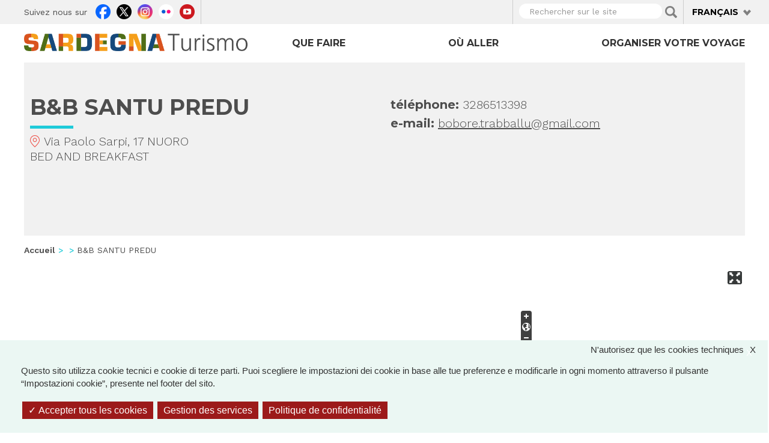

--- FILE ---
content_type: text/css
request_url: https://www.sardegnaturismo.it/sites/default/files/css/css_QvdZTorYTj4ej7ZoCVybxyvkH6H88uDllQSRqhYu_Q4.css
body_size: 1874
content:
.ctools-locked{color:red;border:1px solid red;padding:1em;}.ctools-owns-lock{background:#ffffdd none repeat scroll 0 0;border:1px solid #f0c020;padding:1em;}a.ctools-ajaxing,input.ctools-ajaxing,button.ctools-ajaxing,select.ctools-ajaxing{padding-right:18px !important;background:url(/sites/all/modules/contrib/ctools/images/status-active.gif) right center no-repeat;}div.ctools-ajaxing{float:left;width:18px;background:url(/sites/all/modules/contrib/ctools/images/status-active.gif) center center no-repeat;}
div.panel-pane div.admin-links{font-size:xx-small;margin-right:1em;}div.panel-pane div.admin-links li a{color:#ccc;}div.panel-pane div.admin-links li{padding-bottom:2px;background:white;z-index:201;}div.panel-pane div.admin-links:hover a,div.panel-pane div.admin-links-hover a{color:#000;}div.panel-pane div.admin-links a:before{content:"[";}div.panel-pane div.admin-links a:after{content:"]";}div.panel-pane div.panel-hide{display:none;}div.panel-pane div.panel-hide-hover,div.panel-pane:hover div.panel-hide{display:block;position:absolute;z-index:200;margin-top:-1.5em;}div.panel-pane div.feed a{float:right;}
#edit-pre-actions,#edit-pre-actions .form-submit{margin-bottom:0;}#edit-fields-add-new-field-field-name,#edit-fields-add-new-group-group-name{width:200px;}#-add-new-field .label-input,#-add-existing-field .label-input,#-add-new-group .label-input{width:80%;}#-add-new-field .label-input #edit-fields-add-new-field-label,#-add-existing-field .label-input #edit-fields-add-existing-field-label,#-add-new-group .label-input #edit-fields-add-new-group-label{width:100%;}
.locale-untranslated{font-style:normal;text-decoration:line-through;}#locale-translation-filter-form .form-item-language,#locale-translation-filter-form .form-item-translation,#locale-translation-filter-form .form-item-group{float:left;padding-right:.8em;margin:0.1em;width:15em;}#locale-translation-filter-form .form-type-select select{width:100%;}#locale-translation-filter-form .form-actions{float:left;padding:3ex 0 0 1em;}.language-switcher-locale-session a.active{color:#0062A0;}.language-switcher-locale-session a.session-active{color:#000000;}
.panel-1col{}.panel-2col .panel-col-first .inside{margin:0;}.panel-1col .panel-col{width:100%;}#panels-edit-display .panel-pane,#panels-edit-display .helperclass{margin:.5em;}.panel-2col .panel-separator{margin:0 0 1em 0;}
div.qtip{z-index:6000;}div.menu-minipanels{display:none;}
.hierarchical-select-wrapper .hierarchical-select .selects{float:left;}.hierarchical-select-wrapper .hierarchical-select .selects .grippie{clear:left;height:9px;overflow:hidden;background:#eee url(/sites/all/modules/contrib/hierarchical_select/images/grippie.png) no-repeat center 2px;border:1px solid #ddd;border-top-width:0;cursor:s-resize;margin-right:0.5em;min-width:50px;}.hierarchical-select-wrapper .hierarchical-select select,.hierarchical-select-wrapper .hierarchical-select .add-to-dropbox,.hierarchical-select-wrapper .hierarchical-select .create-new-item{margin:0;margin-right:.5em;margin-bottom:3px;float:left;}.hierarchical-select-wrapper .flat-select{display:none;}.hierarchical-select-wrapper .hierarchical-select .create-new-item{padding:.7em;border:2px outset gray;}.hierarchical-select-wrapper .hierarchical-select .create-new-item{width:11em;}.hierarchical-select-wrapper .hierarchical-select .create-new-item-create,.hierarchical-select-wrapper .hierarchical-select .create-new-item-cancel{float:right;margin:0;margin-left:.4em;}.hierarchical-select-wrapper .hierarchical-select .create-new-item-input{width:10.5em;margin:0;margin-bottom:1em;float:left;clear:right;}.hierarchical-select-level-labels-style-bold .hierarchical-select select option.level-label{font-weight:bold;}.hierarchical-select-level-labels-style-inversed .hierarchical-select select option.level-label{background-color:#000000;color:#FFFFFF;}.hierarchical-select-level-labels-style-underlined .hierarchical-select select option.level-label{text-decoration:underline;}.hierarchical-select-wrapper .hierarchical-select option.has-children{background:url(/sites/all/modules/contrib/hierarchical_select/images/arrow.png) no-repeat right center;padding-right:20px;}p.hierarchical-select-dropbox-limit-warning{padding:0;color:#F7A54F;font-size:110%;padding-left:.5em;}.hierarchical-select-wrapper .dropbox-title{font-size:115%;color:#898989;margin-bottom:0.2em;}.hierarchical-select-wrapper .dropbox{display:inline-block;margin:.5em 0;}.hierarchical-select-wrapper .dropbox table{margin:0;width:auto;max-width:100%;min-width:20em;color:gray;font-size:90%;border:1px solid gray;}tr.dropbox-entry{line-height:1.3em;padding:.3em .6em;}tr.dropbox-entry.even{background-color:transparent;border-bottom:1px solid #CCCCCC;}tr.dropbox-entry.odd{background-color:#EDF5FA;border-bottom:1px solid #CCCCCC;}tr.dropbox-entry.first{border-top:1px solid gray;}tr.dropbox-entry.last{border-bottom:1px solid gray;}.dropbox-selected-item{font-weight:bold;}.hierarchical-select-item-separator{padding-left:.5em;padding-right:.5em;}td.dropbox-remove *,td.dropbox-remove a:link,td.dropbox-remove a:visited{color:#F7A54F;text-decoration:none;}td.dropbox-remove a:hover{text-decoration:underline;}tr.dropbox-is-empty{padding:.5em 1em;}.hierarchical-select-wrapper .nojs .update-button{margin:0 0 1em;}.hierarchical-select-wrapper .nojs .help-text{font-size:90%;color:transparent;display:block;border:1px dotted black;overflow:hidden;width:34em;height:1.2em;padding:.6em;line-height:normal;}.hierarchical-select-wrapper .nojs .help-text:hover{height:auto;width:auto;min-width:25em;max-width:45em;color:gray;}.hierarchical-select-wrapper .nojs .help-text .ask-to-hover{color:gray;font-style:italic;}.hierarchical-select-wrapper .nojs .help-text:hover .ask-to-hover{display:none;}.hierarchical-select-wrapper .nojs .help-text .highlight{text-decoration:underline;}.hierarchical-select-wrapper .nojs .help-text .warning{color:red;}.hierarchical-select-wrapper .nojs .help-text .solutions{margin:0;padding:0;}.hierarchical-select-wrapper.waiting{opacity:0.5;zoom:1;filter:alpha(opacity=50);}.hierarchical-select-config-code{font-family:'Monaco','Lucida Console','Consolas',monospace;}
.openlayers-cck-feature-selected{border:2px solid blue;}.openlayers-map{z-index:0;position:relative;}.openlayers-map .olLayerDiv{direction:ltr}.openlayers-controls{z-index:1000;}body .olControlLayerSwitcher .layersDiv{background-color:#222222;}body .olControlLayerSwitcher.legacy .layersDiv{background-color:darkblue;}body .olControlAttribution{right:5px;bottom:5px;}body .olImageLoadError{background:transparent;}.openlayers-container #tooltip #tooltip_close{display:none;}div.olPopup img,div.olLayerDiv img.olTileImage{max-width:none;}label.olButton{display:inline;}
.openlayers_map_fullscreen{position:fixed;z-index:9999;background-color:#fff;top:0;left:0;height:100% !important;width:100% !important;}.openlayers_behavior_fullscreen_button_panel{position:absolute;top:5px;right:5px;}.openlayers_behavior_fullscreen_buttonItemInactive{background:url(/sites/all/modules/contrib/openlayers/plugins/behaviors/openlayers_behavior_fullscreen.png);width:20px;height:20px;}.openlayers_map_fullscreen .openlayers_behavior_fullscreen_buttonItemInactive{background-position:20px 0;}
